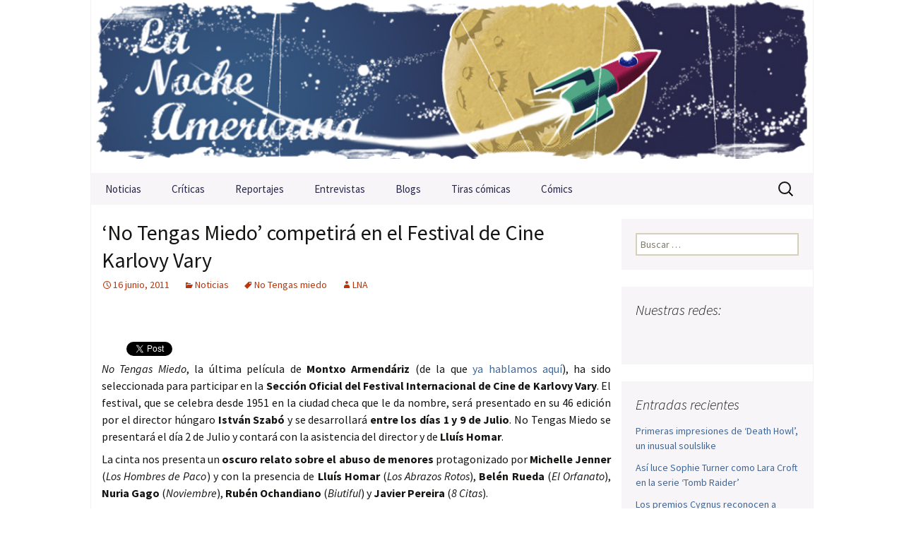

--- FILE ---
content_type: text/html; charset=utf-8
request_url: https://accounts.google.com/o/oauth2/postmessageRelay?parent=https%3A%2F%2Flanocheamericana.net&jsh=m%3B%2F_%2Fscs%2Fabc-static%2F_%2Fjs%2Fk%3Dgapi.lb.en.OE6tiwO4KJo.O%2Fd%3D1%2Frs%3DAHpOoo_Itz6IAL6GO-n8kgAepm47TBsg1Q%2Fm%3D__features__
body_size: 159
content:
<!DOCTYPE html><html><head><title></title><meta http-equiv="content-type" content="text/html; charset=utf-8"><meta http-equiv="X-UA-Compatible" content="IE=edge"><meta name="viewport" content="width=device-width, initial-scale=1, minimum-scale=1, maximum-scale=1, user-scalable=0"><script src='https://ssl.gstatic.com/accounts/o/2580342461-postmessagerelay.js' nonce="p2tnJ1rIb3Nv0UCM_ungtg"></script></head><body><script type="text/javascript" src="https://apis.google.com/js/rpc:shindig_random.js?onload=init" nonce="p2tnJ1rIb3Nv0UCM_ungtg"></script></body></html>

--- FILE ---
content_type: text/html; charset=utf-8
request_url: https://www.google.com/recaptcha/api2/aframe
body_size: 269
content:
<!DOCTYPE HTML><html><head><meta http-equiv="content-type" content="text/html; charset=UTF-8"></head><body><script nonce="XR9njgK1wqsQuYDMVp3kmA">/** Anti-fraud and anti-abuse applications only. See google.com/recaptcha */ try{var clients={'sodar':'https://pagead2.googlesyndication.com/pagead/sodar?'};window.addEventListener("message",function(a){try{if(a.source===window.parent){var b=JSON.parse(a.data);var c=clients[b['id']];if(c){var d=document.createElement('img');d.src=c+b['params']+'&rc='+(localStorage.getItem("rc::a")?sessionStorage.getItem("rc::b"):"");window.document.body.appendChild(d);sessionStorage.setItem("rc::e",parseInt(sessionStorage.getItem("rc::e")||0)+1);localStorage.setItem("rc::h",'1768764281553');}}}catch(b){}});window.parent.postMessage("_grecaptcha_ready", "*");}catch(b){}</script></body></html>